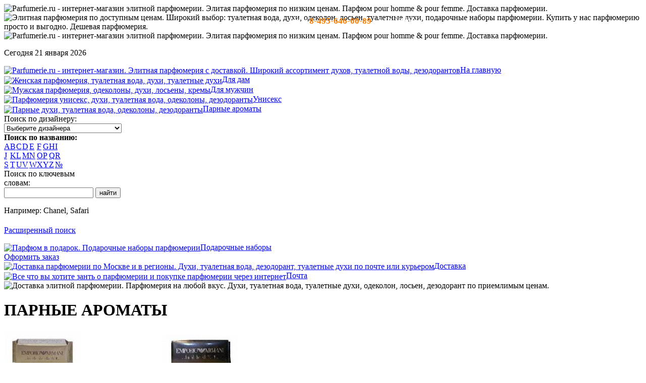

--- FILE ---
content_type: text/html; charset=windows-1251
request_url: http://parfumerie.ru/pair.php
body_size: 11331
content:

<?xml version="1.0" encoding="windows-1251"?>
<!DOCTYPE html PUBLIC "-//W3C//DTD XHTML 1.0 Transitional//EN" "http://www.w3.org/TR/xhtml1/DTD/xhtml1-transitional.dtd">
<html xmlns="http://www.w3.org/1999/xhtml" xml:lang="ru" lang="ru">
<head>
  <title>Парфюмерия на ПАРФЮМЕРЕ.РУ | Парные ароматы для Нее и для Него</title>
  <meta name="description" content="Парфюмерный интернет-магазин по низким ценам: Мужская и женская парфюмерия. Парфюмерные новинки от Chanel, Kenzo, Givenchy, Hugo Boss,
Christian Dior и т.д." />
  <meta name="keywords" content="парные ароматы, туалетная вода, туалетные духи, элитная парфюмерия, духи, Chanel, купить духи, парфюмерный магазин, парфюмерные новинки, парные ароматы" />
  <meta http-equiv="content-type" content="text/html; charset=windows-1251" />
  <style type='text/css'>
      sup {color: red;}
      .pagelisting {font-size: 80%; text-align: left; padding-left: 30px;}
  </style>
  <link rel="stylesheet" type="text/css" href="/css/main.css" />
  <script type='text/javascript' src='/js/functions.js'></script>
  <script type='text/javascript'>
     function SearchByDesigner() {
     var VendorID = document.search.VendorID.options[document.search.VendorID.selectedIndex].value;
     if (VendorID>0) {
       var locate = '/shop.php?gender=&viewby=designer&VendorID='+VendorID;
       document.location.href=locate;
     }
   }
  </script>
  <link rel="shortcut icon" href="/favicon.ico" type="image/x-icon" />
</head>

<body onload="javascript: checkTester(tester);">

<div id="container"><div id="min-width"><div id="min-width-inner">

<div id="top">
 <img id="wave" src="/images/wave.gif" alt="Parfumerie.ru - интернет-магазин элитной парфюмерии. Элитая парфюмерия по низким ценам. Парфюм pour homme &amp; pour femme. Доставка парфюмерии." title="Элитная парфюмерия по низким ценам" />
 <img id="slogan" src="/images/delivery.gif" alt="Элитная парфюмерия по доступным ценам. Широкий выбор: туалетная вода, духи, одеколон, лосьен, туалетные духи, подарочные наборы парфюмерии. Купить у нас парфюмерию просто и выгодно. Дешевая парфюмерия." title="Доставка ароматов через интернет" />
 <img id="logo" src="/images/parfumerie.gif" alt="Parfumerie.ru - интернет-магазин элитной парфюмерии. Элитая парфюмерия по низким ценам. Парфюм pour homme &amp; pour femme. Доставка парфюмерии." title="Элитная парфюмерия по низким ценам" />
 <div style="font-weight:bold; color: white; position:absolute; top: 32px; right: 430px;font-size: 16px;">тел: <span style="color:#ff7f00; font-size: 17px;">8-495-646-00-89</span> - c 10-19 по м.в.</div>
</div>
<div id="left">
 <p>Сегодня 21 января 2026<br /></p>
<!--    Курс доллара: 100.00 руб.</p> -->
 <a href="/" title="Parfumerie.ru - интернет-магазин элитной парфюмерии"><img src="/images/picto_home.gif" alt="Parfumerie.ru - интернет-магазин. Элитная парфюмерия с доставкой. Широкий ассортимент духов, туалетной воды, дезодорантов" title="www.parfumerie.ru - интернет-магазин элитной парфюмерии" align="absmiddle" />На главную</a><br />
 <a href="/shop.php?gender=f" title="Женская парфюмерия"><img src="/images/picto_woman.gif" alt="Женская парфюмерия, туалетная вода, духи, туалетные духи" title="Женская парфюмерия" align="absmiddle" />Для дам</a><br />
 <a href="/shop.php?gender=m" title="Мужская парфюмерия"><img src="/images/picto_man.gif" alt="Мужская парфюмерия, одеколоны, духи, лосьены, кремы" title="Мужская парфюмерия" align="absmiddle" />Для мужчин</a><br />
 <a href="/shop.php?gender=u" title="Парфюмерия унисекс"><img src="/images/picto_uni.gif" alt="Парфюмерия унисекс, духи, туалетная вода, одеколоны, дезодоранты" title="Парфюмерия унисекс" align="absmiddle" />Унисекс</a><br />
 <a href="/pair.php" title="Парные ароматы"><img src="/images/picto_pair.gif" alt="Парные духи, туалетная вода, одеколоны, дезодоранты" title="Парные ароматы" align="absmiddle" />Парные ароматы</a><br />

 <form action="#" name="search">
  Поиск по дизайнеру:<br />
 <select name="VendorID" onchange="javascript: SearchByDesigner();">
   <option value="0">Выберите дизайнера</option>
   <option value='446'>27 87 Perfumes</option><option value='277'>Abercrombie & Fitch</option><option value='334'>Acqua di Parma</option><option value='316'>Adidas</option><option value='202'>Adrienne Vittadini</option><option value='416'>Afnan Perfumes</option><option value='262'>Agallocha</option><option value='225'>Agatha Ruiz de la Prada</option><option value='145'>Agent Provocateur</option><option value='337'>Agonist</option><option value='134'>Aigner</option><option value='415'>Aj Arabia</option><option value='344'>Ajmal</option><option value='404'>Al Haramain Perfumes</option><option value='369'>Alaia</option><option value='311'>Alberta Ferretti</option><option value='109'>Alessandro Dell’Acqua</option><option value='124'>Alexander McQueen</option><option value='364'>Alexandre J</option><option value='1'>Alfred Dunhill</option><option value='142'>Alfred Sung</option><option value='255'>Amouage</option><option value='431'>Amouroud</option><option value='263'>Andree Putman</option><option value='95'>Angel Schlesser</option><option value='377'>Angry Birds</option><option value='143'>Anna Sui</option><option value='147'>Annayake</option><option value='176'>Annick Goutal</option><option value='116'>Antonio Banderas</option><option value='121'>Antonio Puig</option><option value='196'>Aquolina</option><option value='414'>Arabesque Perfumes</option><option value='162'>Aramis</option><option value='449'>Arcadia</option><option value='430'>Ariana Grande</option><option value='110'>Armand Basi</option><option value='392'>Atelier Cologne</option><option value='432'>Atelier Des Ors</option><option value='390'>Atelier Flou</option><option value='450'>Atkinsons</option><option value='405'>Attar Collection</option><option value='198'>Avon</option><option value='244'>Badgley Mischka</option><option value='243'>Baldinini</option><option value='366'>Balenciaga</option><option value='151'>Balmain</option><option value='175'>Banana Republic</option><option value='307'>Barluza</option><option value='321'>Benetton</option><option value='389'>Bentley</option><option value='174'>Bijan</option><option value='435'>Billie Eilish</option><option value='351'>Blood Concept</option><option value='159'>Blumarine</option><option value='347'>Boadicea The Victorious</option><option value='144'>Bobby Jones</option><option value='322'>Bois 1920</option><option value='291'>Bond No. 9</option><option value='342'>Bottega Veneta</option><option value='158'>Boucheron</option><option value='383'>Bourjois Paris</option><option value='372'>Brecourt</option><option value='425'>Brioni</option><option value='220'>Britney Spears</option><option value='107'>Brooksfield</option><option value='452'>Brunello Cucinelli</option><option value='324'>Bruno Banani</option><option value='188'>Bugatti</option><option value='3'>Burberry</option><option value='4'>Bvlgari</option><option value='267'>by Kilian</option><option value='187'>Byblos</option><option value='298'>Byredo</option><option value='5'>Cacharel</option><option value='6'>Cafe-Cafe</option><option value='7'>Calvin Klein</option><option value='217'>Canali</option><option value='326'>Carla Fracci</option><option value='8'>Carolina  Herrera</option><option value='9'>Carrera</option><option value='10'>Cartier</option><option value='269'>Carven</option><option value='118'>Castelbajac</option><option value='216'>Cathy Guetta</option><option value='99'>Celine</option><option value='206'>Celine Dion</option><option value='11'>Cerruti</option><option value='333'>Cesare Paciotti</option><option value='451'>Chabaud Maison de Parfum</option><option value='12'>Chanel</option><option value='169'>Chantal Thomass</option><option value='13'>Chaumet</option><option value='14'>Chevignon</option><option value='170'>Chloe</option><option value='15'>Chopard</option><option value='16'>Christian Dior</option><option value='17'>Christian Lacroix</option><option value='289'>Christina Aguilera</option><option value='117'>Cindy Crawford</option><option value='199'>Clarins</option><option value='329'>Clayeux parfums</option><option value='18'>Clinique</option><option value='276'>Clive Christian</option><option value='260'>Coach</option><option value='150'>Comme des Garcons</option><option value='223'>Comptoir Sud Pacifique</option><option value='200'>Corinne Cobson</option><option value='136'>Costume National</option><option value='279'>Cottage</option><option value='20'>Courreges</option><option value='259'>Courvoisier</option><option value='137'>Creed</option><option value='375'>Crictiano Ronaldo</option><option value='353'>Cristobal Balenciaga</option><option value='231'>David Beckham</option><option value='300'>David Yurman</option><option value='21'>Davidoff</option><option value='270'>Designer Shaik</option><option value='22'>Diesel</option><option value='296'>Diptyque</option><option value='23'>Dolce & Gabbana</option><option value='234'>Donald Trump</option><option value='24'>Donna Karan</option><option value='274'>Dsquared2</option><option value='301'>Ducati</option><option value='412'>Dusita Parfums</option><option value='203'>D`Orsay</option><option value='272'>E.Coudray</option><option value='309'>Eau D'Italie</option><option value='386'>Ed Hardy</option><option value='399'>Edenicsoap</option><option value='379'>Efti</option><option value='363'>Eight & Bob</option><option value='376'>Eisenberg Jose</option><option value='314'>Elie Saab</option><option value='25'>Elizabeth Arden</option><option value='153'>Elizabeth Taylor</option><option value='93'>Ella Mikao</option><option value='112'>Ellen Tracy</option><option value='252'>Emilio Pucci</option><option value='411'>Enrico Gi</option><option value='355'>Eon Productions</option><option value='105'>Equation</option><option value='128'>Ermenegildo Zegna</option><option value='26'>Escada</option><option value='250'>Escentric Molecules</option><option value='434'>Essential Parfums</option><option value='27'>Estee Lauder</option><option value='238'>Etat Libre d `Orange</option><option value='171'>Etro</option><option value='356'>Ex Nihilo</option><option value='219'>Exte</option><option value='28'>Fendi</option><option value='387'>Ferrari</option><option value='413'>Floraiku</option><option value='302'>Fragonard</option><option value='283'>Francesco Marconi</option><option value='339'>Francis Kurkdjian</option><option value='406'>Franck Boclet</option><option value='29'>Franck Olivier</option><option value='420'>Frapin</option><option value='213'>Frederic Malle</option><option value='177'>Fubu</option><option value='161'>Gabriela Strehle</option><option value='115'>Gai Mattiolo</option><option value='30'>Genny</option><option value='84'>Geoffrey Beene</option><option value='31'>Gerani</option><option value='32'>Ghost</option><option value='157'>Gian Marco Venturi</option><option value='163'>Gianfranco Ferre</option><option value='284'>Gilda Tonelli</option><option value='34'>Giorgio Armani</option><option value='164'>Giorgio Beverly Hills</option><option value='35'>Givenchy</option><option value='130'>Gres</option><option value='433'>Gritti</option><option value='36'>Gucci</option><option value='37'>Guepard</option><option value='38'>Guerlain</option><option value='440'>Guess</option><option value='39'>Guy Laroche</option><option value='257'>Gwen Stefani</option><option value='374'>Halloween</option><option value='227'>Hanae Mori</option><option value='254'>Heeley</option><option value='214'>Helena Rubinstein</option><option value='165'>Helmut Lang</option><option value='40'>Hermes</option><option value='410'>Hermetica</option><option value='167'>Herve Leger</option><option value='423'>HFC (Haute Fragrance Company)</option><option value='184'>Hiroko Koshino</option><option value='391'>Histoires de parfums</option><option value='268'>Hotel Costes</option><option value='436'>House Of Sillage</option><option value='41'>Hugo Boss</option><option value='221'>Hummer</option><option value='42'>Iceberg</option><option value='242'>Indult</option><option value='407'>Initio Parfums</option><option value='232'>Institut Tres Bien</option><option value='239'>Isabel Derroisne</option><option value='139'>Isabella Rosselini</option><option value='256'>Isabey</option><option value='43'>Issey Miyake</option><option value='125'>J. Del Pozo</option><option value='44'>Jacomo</option><option value='191'>Jacques Bogart</option><option value='45'>Jacques Fath</option><option value='230'>Jaguar</option><option value='131'>Jean Couturier</option><option value='46'>Jean Luc Amsler</option><option value='180'>Jean Patou</option><option value='103'>Jean Paul Gaultier</option><option value='98'>Jennifer Lopez</option><option value='447'>Jeroboam</option><option value='47'>Jil Sander</option><option value='305'>Jimmy Choo</option><option value='211'>Jo Malone</option><option value='281'>John Galliano</option><option value='306'>John Richmond</option><option value='195'>John Varvatos</option><option value='48'>Joop!</option><option value='237'>Juicy Couture</option><option value='241'>Juliette Has a Gun</option><option value='346'>Justin Bieber</option><option value='417'>Kajal</option><option value='327'>Kaloo</option><option value='215'>Kanebo</option><option value='49'>Karl Lagerfeld</option><option value='292'>Keiko Mecheri</option><option value='123'>Kenneth Cole</option><option value='50'>Kenzo</option><option value='367'>Kim Kardashian</option><option value='246'>Kiton</option><option value='320'>Koto Parfums</option><option value='156'>Krizia</option><option value='94'>Kusado</option><option value='308'>La Maison de la Vanille</option><option value='101'>La Perla</option><option value='204'>La Prairie</option><option value='429'>Laboratorio Olfattivo</option><option value='91'>Lacoste</option><option value='335'>Lady Gaga</option><option value='51'>Lalique</option><option value='52'>Lancome</option><option value='53'>Lanvin</option><option value='155'>Lara Croft</option><option value='442'>Lattafa</option><option value='54'>Laura Biagiotti</option><option value='441'>Laurent Mazzone Parfums</option><option value='361'>Le Labo</option><option value='332'>Le Parfumeur</option><option value='285'>Leiber</option><option value='104'>Leonard</option><option value='343'>Les 12 Parfumeurs Francais</option><option value='106'>Les Copains</option><option value='396'>Les Liquides Imaginaires</option><option value='261'>Les Parfums Historiques</option><option value='286'>Les Parfums Suspendus</option><option value='360'>Linari</option><option value='140'>Liz Claiborne</option><option value='282'>Lobogal</option><option value='294'>Loewe</option><option value='86'>Lolita Lempicka</option><option value='55'>Loris Azzaro</option><option value='354'>Lostmarc'H</option><option value='190'>Louis Feraud</option><option value='428'>Louis Vuitton</option><option value='233'>Lubin</option><option value='280'>Lucky Brand</option><option value='368'>Lulu Castagnette</option><option value='194'>Lulu Guinness</option><option value='189'>L`Artisan Parfumeur</option><option value='312'>M.Micallef</option><option value='384'>MAC</option><option value='317'>Maison Martin Margiela</option><option value='444'>Maison Tahite</option><option value='253'>Maitre Parfumeur et Gantier</option><option value='350'>Majda Bekkali Sculptures Olfactives</option><option value='362'>Mancera</option><option value='201'>Mandarina Duck</option><option value='394'>Map of the Heart</option><option value='127'>Marc Jacobs</option><option value='122'>Marc O`Polo</option><option value='183'>Marina Marinof</option><option value='427'>Mark - Antonine Barrois</option><option value='349'>Mark Birley</option><option value='57'>Masaki Matsushima</option><option value='235'>Matthew Williamson</option><option value='58'>Max Deville</option><option value='380'>Max Factor</option><option value='197'>Max Mara</option><option value='445'>Max Philip</option><option value='185'>McEvoy</option><option value='133'>MCM</option><option value='315'>MDCI Parfums</option><option value='388'>Memo</option><option value='358'>Mendittorosa</option><option value='345'>Mercedes-Benz</option><option value='97'>Mexx</option><option value='88'>Micaelangelo</option><option value='120'>Michael Kors</option><option value='149'>Michel Klein</option><option value='102'>Mila Schon</option><option value='240'>Miller et Bertaux</option><option value='328'>Miss Corolle</option><option value='228'>Missoni</option><option value='371'>Miu Miu</option><option value='251'>Mona di Oria</option><option value='422'>Monart Parfums</option><option value='59'>Mont Blanc</option><option value='288'>Montale</option><option value='186'>Montana</option><option value='401'>Moresque</option><option value='138'>Morgan</option><option value='60'>Moschino</option><option value='398'>myloru</option><option value='273'>Naf Naf</option><option value='61'>Naomi Campbell</option><option value='182'>Narciso Rodriguez</option><option value='310'>Nasomatto</option><option value='338'>Neotantric</option><option value='381'>Nesti Dante</option><option value='303'>NHT Global</option><option value='448'>Nicheend</option><option value='154'>Nikos</option><option value='62'>Nina Ricci</option><option value='421'>Nishane</option><option value='409'>Noran Perfumes</option><option value='111'>Orlane</option><option value='443'>Orlov Paris</option><option value='419'>Ormonde Jayne</option><option value='424'>Orto Parisi</option><option value='148'>Oscar de la Renta</option><option value='63'>Paco Rabanne</option><option value='152'>Pal Zileri</option><option value='64'>Paloma Picasso</option><option value='295'>Paolo Gigli</option><option value='236'>Parfumerie Generale</option><option value='266'>Parfums 137</option><option value='352'>Parfums de Marly</option><option value='313'>Paris Hilton</option><option value='426'>Paris World Luxury</option><option value='408'>Parle Moi De Parfum</option><option value='119'>Patrik Mauboussin</option><option value='65'>Paul Smith</option><option value='179'>Payot</option><option value='290'>Penhaligon`s</option><option value='108'>Perry Ellis</option><option value='192'>Peynet</option><option value='325'>Playboy</option><option value='336'>Poiray</option><option value='212'>Pola</option><option value='304'>Porsche Design</option><option value='178'>Prada</option><option value='224'>Prescriptives co.</option><option value='265'>Prince</option><option value='56'>Princesse Marina de Bourbon</option><option value='359'>Prudence Paris</option><option value='318'>Puma</option><option value='382'>Pupa</option><option value='66'>Ralph Lauren</option><option value='271'>Ramon Molvizar</option><option value='193'>Rampage</option><option value='293'>Rance 1795</option><option value='400'>Rasasi Rumz</option><option value='173'>Realm Fragrance</option><option value='67'>Remy Latour</option><option value='385'>Renegades</option><option value='68'>Revillon</option><option value='172'>Robert Piguet</option><option value='141'>Roberto Cavalli</option><option value='114'>Roberto Verino</option><option value='69'>Rochas</option><option value='90'>Rodier</option><option value='378'>Roja Parfums</option><option value='331'>Romea D`Ameor</option><option value='209'>Royal Doulton</option><option value='373'>S&L</option><option value='70'>S.T. Dupont</option><option value='71'>Salvador Dali</option><option value='72'>Salvatore Ferragamo</option><option value='323'>Sara Conor</option><option value='218'>Sarah Jessica Parker</option><option value='222'>Sean John</option><option value='357'>Secret Style</option><option value='210'>Serge Lutens</option><option value='135'>Sergio Nero</option><option value='73'>Sergio Tacchini</option><option value='330'>Shakira</option><option value='207'>Shanghai</option><option value='74'>Shiseido</option><option value='348'>Shiseido Senscience Liquid Luxury</option><option value='395'>Signature</option><option value='160'>Sisley</option><option value='258'>Solange Azagury-Partridge</option><option value='75'>Sonia Rykiel</option><option value='226'>Stella Cadente</option><option value='181'>Stella McCartney</option><option value='287'>Swarovski</option><option value='126'>Tan Giudicelli</option><option value='96'>Ted Lapidus</option><option value='297'>The Different Company</option><option value='403'>The House of Oud</option><option value='418'>The Merchant Of Venice</option><option value='76'>Thierry Mugler</option><option value='439'>Thomas Kosmlala</option><option value='208'>Tiffany & Co</option><option value='370'>Tiziana Terenzi</option><option value='229'>Tom Ford</option><option value='87'>Tommy Hilfiger</option><option value='92'>Tonino Lamborghini</option><option value='77'>Torrente</option><option value='245'>Tous</option><option value='319'>True Religion</option><option value='78'>Trussardi</option><option value='299'>Tuiga</option><option value='113'>Ungaro</option><option value='81'>Valentino</option><option value='100'>Van Cleef & Arpels</option><option value='80'>Vanderbilt</option><option value='89'>Ventilo</option><option value='166'>Vera Wang</option><option value='264'>Vermell</option><option value='33'>Versace</option><option value='168'>Victoria`s Secret</option><option value='205'>Viktor & Rolf</option><option value='393'>Vilhelm Parfumerie</option><option value='341'>Vince Camuto</option><option value='146'>Vivienne Westwood</option><option value='340'>Xerjoff</option><option value='82'>Yamamoto</option><option value='132'>Yves Rocher</option><option value='83'>Yves Saint Laurent</option><option value='402'>Zadig & Voltaire</option><option value='397'>Zarkoperfume</option><option value='437'>Zielinski & Rozen</option> </select>
 </form>

 <style type='text/css'>
   td#alph_ a {cursor: default; color: #fff; background-color: #669 !important;} </style>
  <b>Поиск по названию:</b><br />
 <table id="alphabet" cellpadding="0" cellspacing="0">
  <tr><td id='alph_a'><a href="/shop.php?gender=&amp;viewby=char&amp;char=a">A</a></td>
      <td id='alph_b'><a href="/shop.php?gender=&amp;viewby=char&amp;char=b">B</a></td>
      <td id='alph_c'><a href="/shop.php?gender=&amp;viewby=char&amp;char=c">C</a></td>
      <td id='alph_d'><a href="/shop.php?gender=&amp;viewby=char&amp;char=d">D</a></td>
      <td id='alph_e'><a href="/shop.php?gender=&amp;viewby=char&amp;char=e">E</a></td>
      <td id='alph_f'><a href="/shop.php?gender=&amp;viewby=char&amp;char=f">F</a></td>
      <td id='alph_g'><a href="/shop.php?gender=&amp;viewby=char&amp;char=g">G</a></td>
      <td id='alph_h'><a href="/shop.php?gender=&amp;viewby=char&amp;char=h">H</a></td>
      <td id='alph_i'><a href="/shop.php?gender=&amp;viewby=char&amp;char=i">I</a></td>
  </tr>
  <tr><td id='alph_j'><a href="/shop.php?gender=&amp;viewby=char&amp;char=j">J</a></td>
      <td id='alph_k'><a href="/shop.php?gender=&amp;viewby=char&amp;char=k">K</a></td>
      <td id='alph_l'><a href="/shop.php?gender=&amp;viewby=char&amp;char=l">L</a></td>
      <td id='alph_m'><a href="/shop.php?gender=&amp;viewby=char&amp;char=m">M</a></td>
      <td id='alph_n'><a href="/shop.php?gender=&amp;viewby=char&amp;char=n">N</a></td>
      <td id='alph_o'><a href="/shop.php?gender=&amp;viewby=char&amp;char=o">O</a></td>
      <td id='alph_p'><a href="/shop.php?gender=&amp;viewby=char&amp;char=p">P</a></td>
      <td id='alph_q'><a href="/shop.php?gender=&amp;viewby=char&amp;char=q">Q</a></td>
      <td id='alph_r'><a href="/shop.php?gender=&amp;viewby=char&amp;char=r">R</a></td>
  </tr>
  <tr><td id='alph_s'><a href="/shop.php?gender=&amp;viewby=char&amp;char=s">S</a></td>
      <td id='alph_t'><a href="/shop.php?gender=&amp;viewby=char&amp;char=t">T</a></td>
      <td id='alph_u'><a href="/shop.php?gender=&amp;viewby=char&amp;char=u">U</a></td>
      <td id='alph_v'><a href="/shop.php?gender=&amp;viewby=char&amp;char=v">V</a></td>
      <td id='alph_w'><a href="/shop.php?gender=&amp;viewby=char&amp;char=w">W</a></td>
      <td id='alph_x'><a href="/shop.php?gender=&amp;viewby=char&amp;char=x">X</a></td>
      <td id='alph_y'><a href="/shop.php?gender=&amp;viewby=char&amp;char=y">Y</a></td>
      <td id='alph_z'><a href="/shop.php?gender=&amp;viewby=char&amp;char=z">Z</a></td>
      <td id='alph_no'><a href="/shop.php?gender=&amp;viewby=char&amp;char=No">№</a></td>
  </tr>
 </table>

<form action='/search.php' method='get' id='searchForm'>
  Поиск по ключевым<br /> словам:<br />
<input type='text' name='search' value='' maxlength='128' /> <input type='submit' value='найти' class='subm' />
<p style='font-weight: normal; padding-bottom: 5px;'>Например: Chanel, Safari</p>
<p><a href='search.php'>Расширенный поиск</a></p>
</form>


 <a href="/giftsets.php?gender=" title="Подарочные наборы парфюмерии"><img src="/images/picto_gift.gif" alt="Парфюм в подарок. Подарочные наборы парфюмерии" title="Подарочные наборы парфюмерии" align="absmiddle" />Подарочные наборы</a><br />
 <a href="/shoppingcart.php" title="Купить выбранную парфюмерию"><img src="/images/picto_cart.gif" alt="" title="Купить выбранную парфюмерию" align="absmiddle" />Оформить заказ</a><br />
 <a href="/delivery.php" title="Доставка парфюмерии"><img src="/images/picto_delivery.gif" alt="Доставка парфюмерии по Москве и в регионы. Духи, туалетная вода, дезодорант, туалетные духи по почте или курьером"  title="Доставка парфюмерии по Москве и в регионы" align="absmiddle" />Доставка</a><br />
 <a href="/mail.php" title="Написать отзыв или задать вопрос"><img src="/images/picto_mail.gif" alt="Все что вы хотите занть о парфюмерии и покупке парфюмерии через интернет" title="Написать отзыв или задать вопрос" align="absmiddle" />Почта</a><br />

</div>


<div id="right" class="override">
 <img id="adver" src="/images/every.gif" alt="Доставка элитной парфюмерии. Парфюмерия на любой вкус. Духи, туалетная вода, туалетные духи, одеколон, лосьен, дезодорант по приемлимым ценам." title="Каждая покупка это: экономия ваших денег, своевременная доставка, гарантия оригинальности товара" />
 <h1>ПАРНЫЕ АРОМАТЫ</h1>

 <div id="main-info">

 <table id="newpositions" cellpadding="0" cellspacing="2">
  <thead>
   <tr><td class="pic" width="220"><a href='/shop.php?gender=f&amp;viewby=char&amp;char=E&amp;ItemID=270' title='Духи, туалетная вода, туалетные духи Emporio от Giorgio Armani'><img src='/includes/imageview.php?ID=39&amp;fp=1' alt='Парфюмерия: Духи, туалетная вода, туалетные духи Emporio от Giorgio Armani' title='Парфюмерия: Духи, туалетная вода, туалетные духи Emporio от Giorgio Armani' /></a></td>
       <td class="pic" width="220"><a href='/shop.php?gender=m&amp;viewby=char&amp;char=E&amp;ItemID=267' title='Духи, туалетная вода, туалетные духи Emporio от Giorgio Armani'><img src='/includes/imageview.php?ID=212&amp;fp=1' alt='Парфюмерия: Духи, туалетная вода, туалетные духи Emporio от Giorgio Armani' title='Парфюмерия: Духи, туалетная вода, туалетные духи Emporio от Giorgio Armani' /></a></td>
   </tr>
   <tr>
       <td width="220"><strong>Emporio</strong> от Giorgio Armani</td>
       <td width="220"><strong>Emporio</strong> от Giorgio Armani</td>
   </tr>
  </thead>
  <tbody>
     <tr><th>Парные ароматы для Нее</th>
       <th>Парные ароматы для Него</th>
   </tr>
  <tr><td><a href='shop.php?gender=f&viewby=char&char=B&ItemID=2445' title='Туалетные духи Be Delicious от Donna Karan'>Be Delicious / Donna Karan</a></td><td><a href='shop.php?gender=m&viewby=char&char=A&ItemID=548' title='Туалетная вода Angel Men от Thierry Mugler'>Angel Men / Thierry Mugler</a></td></tr><tr><td><a href='shop.php?gender=f&viewby=char&char=C&ItemID=580' title='Туалетные духи Chic от Carolina  Herrera'>Chic / Carolina  Herrera</a></td><td><a href='shop.php?gender=m&viewby=char&char=B&ItemID=2607' title='Туалетная вода Be Delicious Men от Donna Karan'>Be Delicious Men / Donna Karan</a></td></tr><tr><td><a href='shop.php?gender=f&viewby=char&char=C&ItemID=3923' title='Туалетная вода CK IN2U Her от Calvin Klein'>CK IN2U Her / Calvin Klein</a></td><td><a href='shop.php?gender=m&viewby=char&char=C&ItemID=7891' title='Туалетная вода CK One Shock For Him от Calvin Klein'>CK One Shock For Him / Calvin Klein</a></td></tr><tr><td><a href='shop.php?gender=f&viewby=char&char=C&ItemID=7890' title='Туалетная вода CK One Shock For Her от Calvin Klein'>CK One Shock For Her / Calvin Klein</a></td><td><a href='shop.php?gender=m&viewby=char&char=D&ItemID=181' title='Туалетная вода DKNY Men от Donna Karan'>DKNY Men / Donna Karan</a></td></tr><tr><td><a href='shop.php?gender=f&viewby=char&char=D&ItemID=967' title='Туалетные духи DKNY от Donna Karan'>DKNY / Donna Karan</a></td><td><a href='shop.php?gender=m&viewby=char&char=E&ItemID=266' title='Туалетная вода Emporio от Giorgio Armani'>Emporio / Giorgio Armani</a></td></tr><tr><td><a href='shop.php?gender=f&viewby=char&char=D&ItemID=8514' title='Туалетные духи Dupont 58 Avenue Montaigne от S.T. Dupont'>Dupont 58 Avenue Montaigne / S.T. Dupont</a></td><td><a href='shop.php?gender=m&viewby=char&char=E&ItemID=3589' title='Туалетная вода Emporio Armani Remix For Him от Giorgio Armani'>Emporio Armani Remix For Him / Giorgio Armani</a></td></tr><tr><td><a href='shop.php?gender=f&viewby=char&char=D&ItemID=191' title='Туалетные духи Dupont pour femme от S.T. Dupont'>Dupont pour femme / S.T. Dupont</a></td><td><a href='shop.php?gender=m&viewby=char&char=E&ItemID=1605' title='Туалетная вода Escada Sentiment Pour Homme от Escada'>Escada Sentiment Pour Homme / Escada</a></td></tr><tr><td><a href='shop.php?gender=f&viewby=char&char=E&ItemID=269' title='Туалетные духи - тестер Emporio от Giorgio Armani'>Emporio / Giorgio Armani</a></td><td><a href='shop.php?gender=m&viewby=char&char=E&ItemID=622' title='Туалетная вода Essence pure pour homme от S.T. Dupont'>Essence pure pour homme / S.T. Dupont</a></td></tr><tr><td><a href='shop.php?gender=f&viewby=char&char=E&ItemID=605' title='Туалетная вода Escada Sentiment от Escada'>Escada Sentiment / Escada</a></td><td><a href='shop.php?gender=m&viewby=char&char=E&ItemID=59' title='Туалетная вода Eternity от Calvin Klein'>Eternity / Calvin Klein</a></td></tr><tr><td><a href='shop.php?gender=f&viewby=char&char=E&ItemID=60' title='Туалетные духи Eternity от Calvin Klein'>Eternity / Calvin Klein</a></td><td><a href='shop.php?gender=m&viewby=char&char=E&ItemID=13646' title='Туалетная вода Eternity Air For Men от Calvin Klein'>Eternity Air For Men / Calvin Klein</a></td></tr><tr><td><a href='shop.php?gender=f&viewby=char&char=E&ItemID=3052' title='Туалетные духи Euphoria от Calvin Klein'>Euphoria / Calvin Klein</a></td><td><a href='shop.php?gender=m&viewby=char&char=I&ItemID=87' title='Туалетная вода Image Cerruti от Cerruti'>Image Cerruti / Cerruti</a></td></tr><tr><td><a href='shop.php?gender=f&viewby=char&char=F&ItemID=527' title='Туалетные духи Ferragamo от Salvatore Ferragamo'>Ferragamo / Salvatore Ferragamo</a></td><td><a href='shop.php?gender=m&viewby=char&char=I&ItemID=1425' title='Туалетная вода Individuel от Mont Blanc'>Individuel / Mont Blanc</a></td></tr><tr><td><a href='shop.php?gender=f&viewby=char&char=G&ItemID=162' title='Дезодорант Good Life от Davidoff'>Good Life / Davidoff</a></td><td><a href='shop.php?gender=m&viewby=char&char=L&ItemID=623' title='Туалетная вода - тестер Lacoste pour homme от Lacoste'>Lacoste pour homme / Lacoste</a></td></tr><tr><td><a href='shop.php?gender=f&viewby=char&char=I&ItemID=89' title='Туалетная вода - тестер Image Cerruti  Woman от Cerruti'>Image Cerruti  Woman / Cerruti</a></td><td><a href='shop.php?gender=m&viewby=char&char=P&ItemID=219' title='Одеколон-тестер Pleasures от Estee Lauder'>Pleasures / Estee Lauder</a></td></tr><tr><td><a href='shop.php?gender=f&viewby=char&char=L&ItemID=1620' title='Туалетные духи L’Instant de Guerlain от Guerlain'>L’Instant de Guerlain / Guerlain</a></td><td><a href='shop.php?gender=m&viewby=char&char=S&ItemID=524' title='Туалетная вода - тестер Salvatore Ferragamo pour Homme от Salvatore Ferragamo'>Salvatore Ferragamo pour Homme / Salvatore Ferragamo</a></td></tr><tr><td><a href='shop.php?gender=f&viewby=char&char=P&ItemID=221' title='Туалетные духи - тестер Pleasures от Estee Lauder'>Pleasures / Estee Lauder</a></td><td><a href='shop.php?gender=m&viewby=char&char=T&ItemID=635' title='Туалетная вода Truth for men от Calvin Klein'>Truth for men / Calvin Klein</a></td></tr><tr><td><a href='shop.php?gender=f&viewby=char&char=R&ItemID=3054' title='Туалетные духи Romance от Ralph Lauren'>Romance / Ralph Lauren</a></td><td><a href='shop.php?gender=m&viewby=char&char=U&ItemID=476' title='Туалетная вода Ultraviolet от Paco Rabanne'>Ultraviolet / Paco Rabanne</a></td></tr><tr><td><a href='shop.php?gender=f&viewby=char&char=T&ItemID=63' title='Туалетные духи Truth от Calvin Klein'>Truth / Calvin Klein</a></td><td class="empty">&nbsp;</td></tr><tr><td><a href='shop.php?gender=f&viewby=char&char=U&ItemID=478' title='Туалетные духи Ultraviolet от Paco Rabanne'>Ultraviolet / Paco Rabanne</a></td><td class="empty">&nbsp;</td></tr><tr><td><a href='shop.php?gender=f&viewby=char&char=V&ItemID=1640' title='Туалетная вода - тестер Very Irresistible от Givenchy'>Very Irresistible / Givenchy</a></td><td class="empty">&nbsp;</td></tr>  </tbody>
 </table>

 
 </div>
</div>


<div id="copyright">
    <p>
    <a href="/shop.php?gender=f">Женская парфюмерия</a> |
    <a href="/shop.php?gender=m">Мужская парфюмерия</a> |
    <a href="/shop.php?gender=u">Парфюмерия унисекс</a> |
    <a href="/giftsets.php">Подарочные наборы</a> |
    <a href="/search.php">Поиск парфюмерии</a> |
    <a href="/delivery.php">Доставка парфюмерии</a> |
    <a href="/mail.php">Обратная связь</a> |
    <a href="/links.php">Ссылки</a> |
    <a href="/vacancy.php">Вакансии</a> |
    <a href="http://костабланка.org" target="_blank">Аренда апартаментов в Испании</a>
    </p>

    <p><a href="/yandexpayment.php">Оплата VISA и MasterCard</a> | <a href="http://zakaz.es" target="_blank">Апартаменты, квартиры и элитная недвижимость Испании - сдать/продать. Экскурсии и Гиды в Барселоне, Мадриде, Тенерифе. Такси, трансфер из Мадрида, Барселоны, Аликанте.</a><br /><br />
	<img src="http://www.parfumshik.ru/img/pay/visa_small3.gif" alt="" title="VISA">
	<img src="http://www.parfumshik.ru/img/pay/mastercard_small3.gif" alt="" title="MasterCard"><br />
    &copy; 2003 Parfumerie.ru &nbsp;Верстка и программирование: <a href='http://weblancer.net/users/sukebe/' target='_blank'>sukebe</a> | <a href="http://www.rabotnik.es/">Переезд и работа в Испании</a></p>
</div>
<script type="text/javascript" src="/js/jquery.js"></script>
<script type="text/javascript" src="/js/cookie.js"></script>
<script type="text/javascript">
    function flash_close(){
        var data = '1'
        var TimePOP = 0; //Время запоминания в часах
        var nameCook = '#flash_close';
        var patch = '/'
        setCookie01(nameCook,data,TimePOP*60*60*1000, patch);

        jQuery('#flashContent').remove();
    }
</script>
<div id="flashContent">
            <div id="flash_close" onclick="flash_close();">Закрыть</div>
			<object classid="clsid:d27cdb6e-ae6d-11cf-96b8-444553540000" width="200" height="300" id="200x300" align="middle">
				<param name="movie" value="/200x300.swf" />
				<param name="quality" value="high" />
				<param name="bgcolor" value="#ffffff" />
				<param name="play" value="true" />
				<param name="loop" value="true" />
				<param name="wmode" value="window" />
				<param name="scale" value="showall" />
				<param name="menu" value="true" />
				<param name="devicefont" value="false" />
				<param name="salign" value="" />
				<param name="allowScriptAccess" value="sameDomain" />
				<!--[if !IE]>-->
				<object type="application/x-shockwave-flash" data="/200x300.swf" width="200" height="300">
					<param name="movie" value="/200x300.swf" />
					<param name="quality" value="high" />
					<param name="bgcolor" value="#ffffff" />
					<param name="play" value="true" />
					<param name="loop" value="true" />
					<param name="wmode" value="window" />
					<param name="scale" value="showall" />
					<param name="menu" value="true" />
					<param name="devicefont" value="false" />
					<param name="salign" value="" />
					<param name="allowScriptAccess" value="sameDomain" />
				<!--<![endif]-->
					<a href="http://www.adobe.com/go/getflash">
						<img src="http://www.adobe.com/images/shared/download_buttons/get_flash_player.gif" alt="Загрузить Adobe Flash Player" />
					</a>
				<!--[if !IE]>-->
				</object>
				<!--<![endif]-->
			</object>
            <script type="text/javascript">
                if(getCookie01('#flash_close') == 1){
                    $('#flashContent').remove();
                }
            </script>
		</div>

<div id="counters">

<a href="http://top100.rambler.ru/top100/"><img src="http://counter.rambler.ru/top100.cnt?496436" alt="Rambler's Top100" width=1 height=1 border=0></a>
<a href="http://top100.rambler.ru/top100/"><img src="http://top100-images.rambler.ru/top100/w3.gif" alt="Rambler's Top100" width=88 height=31 border=0></a>

<!-- HotLog -->
<script language="javascript">
hotlog_js="1.0";
hotlog_r=""+Math.random()+"&s=134235&im=4&r="+escape(document.referrer)+"&pg="+
escape(window.location.href);
document.cookie="hotlog=1; path=/"; hotlog_r+="&c="+(document.cookie?"Y":"N");
</script><script language="javascript1.1">
hotlog_js="1.1";hotlog_r+="&j="+(navigator.javaEnabled()?"Y":"N")</script>
<script language="javascript1.2">
hotlog_js="1.2";
hotlog_r+="&wh="+screen.width+'x'+screen.height+"&px="+
(((navigator.appName.substring(0,3)=="Mic"))?
screen.colorDepth:screen.pixelDepth)</script>
<script language="javascript1.3">hotlog_js="1.3"</script>
<script language="javascript">hotlog_r+="&js="+hotlog_js;
document.write("<a href='http://click.hotlog.ru/?134235' target='_top'><img "+
" src='http://hit6.hotlog.ru/cgi-bin/hotlog/count?"+
hotlog_r+"&' border=0 width=88 height=31 alt=HotLog></a>")</script>
<noscript><a href=http://click.hotlog.ru/?134235 target=_top><img
src="http://hit6.hotlog.ru/cgi-bin/hotlog/count?s=134235&im=4" border=0
width="88" height="31" alt="HotLog"></a></noscript>
<!-- /HotLog -->


<!--Rating@Mail.ru COUNTER--><script language="JavaScript"><!--
d=document;a='';a+=';r='+escape(d.referrer)
js=10//--></script><script language="JavaScript1.1"><!--
a+=';j='+navigator.javaEnabled()
js=11//--></script><script language="JavaScript1.2"><!--
s=screen;a+=';s='+s.width+'*'+s.height
a+=';d='+(s.colorDepth?s.colorDepth:s.pixelDepth)
js=12//--></script><script language="JavaScript1.3"><!--
js=13//--></script><script language="JavaScript"><!--
d.write('<a href="http://top.mail.ru/jump?from=595472"'+' target=_top><img src="http://top.list.ru/counter'+'?id=595472;t=230;js='+js+a+';rand='+Math.random()+'" alt="Рейтинг@Mail.ru"'+' border=0 height=31 width=88></a>')
if(js>11)d.write('<'+'!-- ')//--></script>
<noscript><a target=_top href="http://top.mail.ru/jump?from=595472"><img src="http://top.list.ru/counter?js=na;id=595472;t=230" border=0 height=31 width=88 alt="Рейтинг@Mail.ru"></a></noscript>
<script language="JavaScript"><!--
if(js>11)d.write('--'+'>')//--></script>
<!--/COUNTER-->

<!-- SpyLOG f:0211 -->
<script language="javascript"><!--
Mu="u5083.88.spylog.com";Md=document;Mnv=navigator;Mp=0;
Md.cookie="b=b";Mc=0;if(Md.cookie)Mc=1;Mrn=Math.random();
Mn=(Mnv.appName.substring(0,2)=="Mi")?0:1;Mt=(new Date()).getTimezoneOffset();
Mz="p="+Mp+"&rn="+Mrn+"&c="+Mc+"&t="+Mt;
if(self!=top){Mfr=1;}else{Mfr=0;}Msl="1.0";
//--></script><script language="javascript1.1"><!--
Mpl="";Msl="1.1";Mj = (Mnv.javaEnabled()?"Y":"N");Mz+='&j='+Mj;
//--></script><script language="javascript1.2"><!--
Msl="1.2";Ms=screen;Mpx=(Mn==0)?Ms.colorDepth:Ms.pixelDepth;
Mz+="&wh="+Ms.width+'x'+Ms.height+"&px="+Mpx;
//--></script><script language="javascript1.3"><!--
Msl="1.3";//--></script><script language="javascript"><!--
My="";My+="<a href='http://"+Mu+"/cnt?cid=508388&f=3&p="+Mp+"&rn="+Mrn+"' target='_blank'>";
My+="<img src='http://"+Mu+"/cnt?cid=508388&"+Mz+"&sl="+Msl+"&r="+escape(Md.referrer)+"&fr="+Mfr+"&pg="+escape(window.location.href);
My+="' border=0 width=88 height=31 alt='SpyLOG'>";
My+="</a>";Md.write(My);//--></script><noscript>
<a href="http://u5083.88.spylog.com/cnt?cid=508388&f=3&p=0" target="_blank">
<img src="http://u5083.88.spylog.com/cnt?cid=508388&p=0" alt='SpyLOG' border='0' width=88 height=31 >
</a></noscript>
<!-- SpyLOG -->

        <a href="http://fidji.ru/"><img src="http://fidji.ru/fidji.gif" width="88" height="31" border="0" alt="Fidji.ru: Каталог интернет-магазинов элитной парфюмерии и косметики." /></a></div>


</div></div></div></body>
</html>
